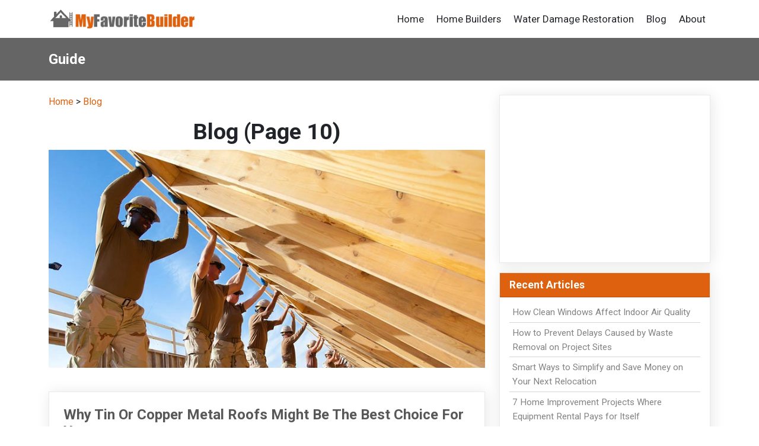

--- FILE ---
content_type: text/html; charset=UTF-8
request_url: https://www.myfavoritebuilder.com/guide/index_10.shtml
body_size: 9033
content:
<!DOCTYPE html>
<html lang="en">
<head>
<meta charset="utf-8">
<meta name="viewport" content="width=device-width, initial-scale=1">
<meta name="robots" content="index,follow">
<link href="https://cdn.jsdelivr.net/npm/bootstrap@5.3.1/dist/css/bootstrap.min.css" rel="stylesheet" integrity="sha384-4bw+/aepP/YC94hEpVNVgiZdgIC5+VKNBQNGCHeKRQN+PtmoHDEXuppvnDJzQIu9" crossorigin="anonymous">
<link rel="preconnect" href="https://fonts.googleapis.com">
<link rel="preconnect" href="https://fonts.gstatic.com" crossorigin>
<link href="https://fonts.googleapis.com/css2?family=Roboto:wght@400;700&display=swap" rel="stylesheet">
<link rel="stylesheet" href="/css/custom.css?v=0.02" type="text/css">
<script src="https://cdn.jsdelivr.net/npm/bootstrap@5.3.1/dist/js/bootstrap.bundle.min.js" integrity="sha384-HwwvtgBNo3bZJJLYd8oVXjrBZt8cqVSpeBNS5n7C8IVInixGAoxmnlMuBnhbgrkm" crossorigin="anonymous"></script>
<script async src="https://pagead2.googlesyndication.com/pagead/js/adsbygoogle.js?client=ca-pub-9157068876938790"
     crossorigin="anonymous"></script>

<title>Blog (Page 10) - MyFavoriteBuilder.com</title>
<meta name="description" content="Blog (Page 10), provided by MyFavoriteBuilder.com" />
<link rel="canonical" href="https://www.myfavoritebuilder.com/guide/index_10.shtml" />
<meta property="og:type" content="website" />
<meta property="og:title" content="Blog (Page 10) - MyFavoriteBuilder.com" />
<meta property="og:description" content="Blog (Page 10), provided by MyFavoriteBuilder.com" />
<meta property="og:url" content="https://www.myfavoritebuilder.com/guide/index_10.shtml" />
<meta property="og:site_name" content="MyFavoriteBuilder.com" />
<meta name="twitter:card" content="summary" />
<meta name="twitter:description" content="Blog (Page 10), provided by MyFavoriteBuilder.com" />
<meta name="twitter:title" content="Blog (Page 10) - MyFavoriteBuilder.com" />
<link rel="alternate" type="application/rss+xml" title="MyFavoriteBuilder.com RSS Feed: Blog" href="https://www.myfavoritebuilder.com/guide/feed.xml" />
</head>

<body>
<nav class="navbar navbar-expand-lg navbar-white bg-white shadow-sm">
  <div class="container">
    <a class="navbar-brand" href="/">
      <img src="/images/logo.png" style="width: 250px; height: auto;" alt="MyFavoriteBuilder.com">
    </a>
    <button class="navbar-toggler" type="button" data-bs-toggle="collapse" data-bs-target="#navbarNav" aria-controls="navbarNav" aria-expanded="false" aria-label="Toggle navigation">
      <span class="navbar-toggler-icon"></span>
    </button>
    <div class="collapse navbar-collapse justify-content-end" id="navbarNav">
      <ul class="navbar-nav">
        <li class="nav-item"><a class="nav-link text-dark" href="/">Home</a></li>
        <li class="nav-item"><a class="nav-link text-dark" href="/home_builders/">Home Builders</a></li>
        <li class="nav-item"><a class="nav-link text-dark" href="/water-damage-restoration/">Water Damage Restoration</a></li>
        <li class="nav-item"><a class="nav-link text-dark" href="/guide/">Blog</a></li>
        <li class="nav-item"><a class="nav-link text-dark" href="/about.shtml">About</a></li>
      </ul>
    </div>
  </div>
</nav>

<div class="top-banner">
  <div class="container">
    <div class="row">
      <div class="top-banner-content">
      Guide
      </div>
    </div>
  </div>
</div>
<div class="container">

	<div class="row">
		<div class="col-sm-8">

			<div class="my-4">
				<p>
					<a href="/">Home</a> &gt;
					<a href="/guide/">Blog</a>				</p>

				<h1 align=center>Blog (Page 10)</h1>

				<p align="center"><img src="/images/big-1.jpg" style="max-width: 100%"></p>

				<br />

				<div id='article_content'>
<div class='article_index clearfix'>
<h2><a href="/guide/why-tin-or-copper-metal-roofs-might-be-the-best-choice-for-you-70567327.shtml">Why Tin Or Copper Metal Roofs Might Be The Best Choice For You</a></h2>
<p><a href="/guide/why-tin-or-copper-metal-roofs-might-be-the-best-choice-for-you-70567327.shtml"><img class="article_thumbnail" src="https://www.myfavoritebuilder.com/images/articles/thumb_1622556128.jpg" alt="Why Tin Or Copper Metal Roofs Might Be The Best Choice For You" loading="lazy" style="border: 0"></a>Whether you are renovating your house or building one from scratch, replacing or installing a new roof can be rather complicated. There’s a small chance that you might be able to do renovations or installations by yourself, and if you are considering it, you might want to check this one article before deciding. However, not a lot of people are capable of doing this on their own, and that is the reason why a lot of homeowners rely on roofing contractors... <a href='/guide/why-tin-or-copper-metal-roofs-might-be-the-best-choice-for-you-70567327.shtml'>&#x276F;&#x276F;&#x276F;</a></p>
</div>
<div class='article_index clearfix'>
<h2><a href="/guide/what-to-know-about-aboveground-pools-70567326.shtml">What to Know About Aboveground Pools</a></h2>
<p><a href="/guide/what-to-know-about-aboveground-pools-70567326.shtml"><img class="article_thumbnail" src="https://www.myfavoritebuilder.com/images/articles/thumb_1621913218.jpg" alt="What to Know About Aboveground Pools" loading="lazy" style="border: 0"></a>Swimming pools are great fixtures to have in a home. Not only do they improve the aesthetic of your backyard, but they are practical as well. Swimming fixtures provide you with relaxation during stressful times.  A dive in your pool can keep you feeling relaxed and refreshed during the treacherous summer period. It is why most homes consider installing them. However, there are two types of pools you can choose to purchase. You can select the inground... <a href='/guide/what-to-know-about-aboveground-pools-70567326.shtml'>&#x276F;&#x276F;&#x276F;</a></p>
</div>
<div class='article_index clearfix'>
<h2><a href="/guide/can-lightings-have-any-impact-on-an-individuals-mood-70567325.shtml">Can Lightings Have Any Impact On An Individual&rsquo;s Mood?</a></h2>
<p>Well, the answer is yes in many ways. Many people do not consider this factor and choose different lightings for their office and house which impacts them later. It is here in this article where we will tell you how to avoid this mistake. Many researchers have proved that the amount or the type of lights you choose can all lead to better energy levels. It will always make you happier and puts you in a good mood. On the other hand, if the light is of low... <a href='/guide/can-lightings-have-any-impact-on-an-individuals-mood-70567325.shtml'>&#x276F;&#x276F;&#x276F;</a></p>
</div>
<div class='article_index clearfix'>
<h2><a href="/guide/should-you-power-wash-your-house-once-a-year-70567324.shtml">Should you power wash your house once a year?</a></h2>
<p><a href="/guide/should-you-power-wash-your-house-once-a-year-70567324.shtml"><img class="article_thumbnail" src="https://www.myfavoritebuilder.com/images/articles/thumb_1621134831.jpg" alt="Should you power wash your house once a year?" loading="lazy" style="border: 0"></a>There isn’t much difference between pressure washing and power washing, except that power washing uses heated water. This can make a big difference though. The hot water will clean more efficiently. It will also get the job done much faster than just pressurized water coming out of the pressure hose. Sometimes, it can be more effective for dirtier and more stained areas to power wash a certain section instead of simply pressure washing it. There are... <a href='/guide/should-you-power-wash-your-house-once-a-year-70567324.shtml'>&#x276F;&#x276F;&#x276F;</a></p>
</div>
<div class='article_index clearfix'>
<h2><a href="/guide/what-to-expect-for-construction-loans-in-the-post-covid-19-world-70567323.shtml">What to Expect for Construction Loans in the Post-COVID-19 World?</a></h2>
<p>Construction loans weren’t the easiest type of financing to secure even before the COVID-19 pandemic crisis of 2020. Unfortunately, the situation has only grown worse since then. The construction sector was one of the most affected by the crisis. According to PWC Research data, the financial impact on the industry is the greatest concern today. Furthermore, resolving issues around construction finance is currently a priority for many governments worldwide... <a href='/guide/what-to-expect-for-construction-loans-in-the-post-covid-19-world-70567323.shtml'>&#x276F;&#x276F;&#x276F;</a></p>
</div>
<div class='article_index clearfix'>
<h2><a href="/guide/must-have-home-accessories-70567322.shtml">Must Have Home Accessories</a></h2>
<p><a href="/guide/must-have-home-accessories-70567322.shtml"><img class="article_thumbnail" src="https://www.myfavoritebuilder.com/images/articles/thumb_1620371830.jpg" alt="Must Have Home Accessories" loading="lazy" style="border: 0"></a>Accessories give new life to the house's interior by adding layers of color, texture, and style that put energy in a room, one of which is the living room. Adding accessories is a simple way to lighten the mood and define the main vibe that a room gives off. Since the living room happens to be the focal point in a house, it is crucial to add accessories especially linen curtains  Home accessories: sofa cushion Before we discuss about  linen curtains,... <a href='/guide/must-have-home-accessories-70567322.shtml'>&#x276F;&#x276F;&#x276F;</a></p>
</div>
<div class='article_index clearfix'>
<h2><a href="/guide/ac-service-and-repairs-in-surprise-arizona-find-ac-service-pros-70567321.shtml">AC Service and Repairs in Surprise Arizona - Find AC Service Pros</a></h2>
<p><a href="/guide/ac-service-and-repairs-in-surprise-arizona-find-ac-service-pros-70567321.shtml"><img class="article_thumbnail" src="https://www.myfavoritebuilder.com/images/articles/thumb_1619598341.jpg" alt="AC Service and Repairs in Surprise Arizona - Find AC Service Pros" loading="lazy" style="border: 0"></a>The market today is invested in promoting energy-saving devices and appliances to help the economy and the environment at the same time. Most people are now transitioning to this type of appliance in their household to save energy and reduce their carbon footprint. An example of this is the evolution of air conditioning units to become more energy-saving and reduce electricity costs. Some individuals are still hesitant about this due to the cost of... <a href='/guide/ac-service-and-repairs-in-surprise-arizona-find-ac-service-pros-70567321.shtml'>&#x276F;&#x276F;&#x276F;</a></p>
</div>
<div class='article_index clearfix'>
<h2><a href="/guide/pros-and-cons-of-home-renovation-70567320.shtml">Pros and Cons of Home Renovation</a></h2>
<p>Homeowners often consider renovating their homes, especially if they have lived long enough in the house. People’s needs change as they go on with life. When our lifestyle changes, it is normal for us to change our environment to complement our needs. Some people expand their house to create more space. Other people simply want to enhance their house’s aesthetics to mirror their progress in life. Whatever your reason for wanting a home renovation, you... <a href='/guide/pros-and-cons-of-home-renovation-70567320.shtml'>&#x276F;&#x276F;&#x276F;</a></p>
</div>
<div class='article_index clearfix'>
<h2><a href="/guide/using-hot-tapping-pipeline-services-70567319.shtml">Using Hot Tapping Pipeline Services</a></h2>
<p><a href="/guide/using-hot-tapping-pipeline-services-70567319.shtml"><img class="article_thumbnail" src="https://www.myfavoritebuilder.com/images/articles/thumb_1619072935.jpg" alt="Using Hot Tapping Pipeline Services" loading="lazy" style="border: 0"></a>Technology is evolving and tasks are being modified to become easier and more effective. Today, there are different methods that engineering companies use to make work faster and without interruption. One of these methods that have proven to be effective is the hot tap.  Hot tapping refers to a process of creating new branch connections to an existing tank or pipeline while the unit is still pressurized or in service. The procedure isn’t a random... <a href='/guide/using-hot-tapping-pipeline-services-70567319.shtml'>&#x276F;&#x276F;&#x276F;</a></p>
</div>
<div class='article_index clearfix'>
<h2><a href="/guide/5-safety-hazards-to-consider-whilst-building-or-decorating-70567318.shtml">5 Safety Hazards to Consider Whilst Building or Decorating</a></h2>
<p><a href="/guide/5-safety-hazards-to-consider-whilst-building-or-decorating-70567318.shtml"><img class="article_thumbnail" src="https://www.myfavoritebuilder.com/images/articles/thumb_1618843262.jpg" alt="5 Safety Hazards to Consider Whilst Building or Decorating" loading="lazy" style="border: 0"></a>Whether you are a builder, construction worker or just looking to do some DIY work at home, there are various different safety hazards you need to consider before starting any work. Safety should always be the first thing you look at, especially if you are working with a sub contractor or someone else is giving you a hand. All precautions should be laid out clearly to reduce risk to an absolute minimum.  1. Heights  Particularly when it comes to... <a href='/guide/5-safety-hazards-to-consider-whilst-building-or-decorating-70567318.shtml'>&#x276F;&#x276F;&#x276F;</a></p>
</div>
<div class='article_index clearfix'>
<h2><a href="/guide/pest-control-companies-how-to-find-the-best-for-you-70567317.shtml">Pest Control Companies: How to Find the Best for You</a></h2>
<p><a href="/guide/pest-control-companies-how-to-find-the-best-for-you-70567317.shtml"><img class="article_thumbnail" src="https://www.myfavoritebuilder.com/images/articles/thumb_1618809800.jpg" alt="Pest Control Companies: How to Find the Best for You" loading="lazy" style="border: 0"></a>It doesn't matter how big or small they are, pests are annoying. More so, in some cases, pests may pose health threats to you and anyone who shares the same space with you. This explains why the average homeowner searches for lasting solutions to the menace that is pest infestation. Have you gotten to a point where having tried all the home remedies that the internet so generously provides, you have concluded that you need expert help? Or maybe you don't... <a href='/guide/pest-control-companies-how-to-find-the-best-for-you-70567317.shtml'>&#x276F;&#x276F;&#x276F;</a></p>
</div>
<div class='article_index clearfix'>
<h2><a href="/guide/portable-storage-buildings-how-to-choose-one-70567316.shtml">Portable Storage Buildings &ndash; How to Choose One?</a></h2>
<p><a href="/guide/portable-storage-buildings-how-to-choose-one-70567316.shtml"><img class="article_thumbnail" src="https://www.myfavoritebuilder.com/images/articles/thumb_1617978592.jpg" alt="Portable Storage Buildings &ndash; How to Choose One?" loading="lazy" style="border: 0"></a>Do you need storage space for your garden tools? Is your home cluttered with items you rarely use? If so, the wisest solution would be purchasing a portable storage building, which can be placed in your yard. These storage units come in various types, such as garages, garden sheds, horse barns, utility sheds, and cabins. The size and material of the structure are crucial for its functionality and longevity. By selecting the right style and colors, your... <a href='/guide/portable-storage-buildings-how-to-choose-one-70567316.shtml'>&#x276F;&#x276F;&#x276F;</a></p>
</div>
<div class='article_index clearfix'>
<h2><a href="/guide/5-bathroom-renovation-tips-you-have-to-know-70567315.shtml">5 Bathroom Renovation Tips You Have To Know</a></h2>
<p><a href="/guide/5-bathroom-renovation-tips-you-have-to-know-70567315.shtml"><img class="article_thumbnail" src="https://www.myfavoritebuilder.com/images/articles/thumb_1617765702.jpg" alt="5 Bathroom Renovation Tips You Have To Know" loading="lazy" style="border: 0"></a>When the time comes to renovate your bathroom, you should get prepared for a pretty hectic period that will be ahead of you. Of course, it will also be rather satisfying, because you will finally get to turn all of those ideas that you have into reality. Even if you don’t have any specific ideas right now, you are bound to get some as soon as you start talking to people, including professionals that can offer advice on this topic. Now, it’s perfectly... <a href='/guide/5-bathroom-renovation-tips-you-have-to-know-70567315.shtml'>&#x276F;&#x276F;&#x276F;</a></p>
</div>
<div class='article_index clearfix'>
<h2><a href="/guide/build-it-better-a-guide-on-solar-construction-for-homebuilders-70567314.shtml">Build It Better: A Guide on Solar Construction for Homebuilders</a></h2>
<p>Solar energy has increased an average of 42% every year for the past decade. And its growth rate will need to triple over the next decade to reach America's clean energy goals. If you're getting a lot of questions about building solar panels now, the questions aren't going away. Here's everything homebuilders need to know about solar panels for home construction. Installers for Homebuilders Start by evaluating the most credible solar companies near... <a href='/guide/build-it-better-a-guide-on-solar-construction-for-homebuilders-70567314.shtml'>&#x276F;&#x276F;&#x276F;</a></p>
</div>
<div class='article_index clearfix'>
<h2><a href="/guide/air-conditioning-repair-contractors-eureka-mo-furnace-repair-70567313.shtml">Air Conditioning Repair Contractors &ndash; Eureka MO Furnace Repair</a></h2>
<p><a href="/guide/air-conditioning-repair-contractors-eureka-mo-furnace-repair-70567313.shtml"><img class="article_thumbnail" src="https://www.myfavoritebuilder.com/images/articles/thumb_1617349234.jpg" alt="Air Conditioning Repair Contractors &ndash; Eureka MO Furnace Repair" loading="lazy" style="border: 0"></a>It can happen to anyone for their air conditioners to suddenly stop working. Everything made for functioning is also built to start malfunction at some years. Keeping a routine of regularly maintaining everything in your home is a very bright thing to do as it extends the life of every technology these days. There are many benefits that are very helpful to anyone if you hire professionals to do maintenance from time to time. Energy efficiency Keeping... <a href='/guide/air-conditioning-repair-contractors-eureka-mo-furnace-repair-70567313.shtml'>&#x276F;&#x276F;&#x276F;</a></p>
</div>
<div class='article_index clearfix'>
<h2><a href="/guide/4-questions-to-ask-when-buying-a-new-construction-home-70567312.shtml">4 Questions to Ask When Buying a New Construction Home</a></h2>
<p>Having a home built from the ground up is so exciting! But it can also be an overwhelming and confusing process. Knowing the right questions to ask is immensely helpful when working with custom home builders. If you’re considering buying a custom home, these are the questions you should be asking.  If I want to work with luxury custom home builders, what kind of budget do I need? One of the first steps in creating your dream home is setting a realistic... <a href='/guide/4-questions-to-ask-when-buying-a-new-construction-home-70567312.shtml'>&#x276F;&#x276F;&#x276F;</a></p>
</div>
<div class='article_index clearfix'>
<h2><a href="/guide/fixing-and-repairing-your-medina-oh-air-duct-and-cooling-units-70567311.shtml">Fixing and Repairing Your Medina OH Air Duct and Cooling Units</a></h2>
<p><a href="/guide/fixing-and-repairing-your-medina-oh-air-duct-and-cooling-units-70567311.shtml"><img class="article_thumbnail" src="https://www.myfavoritebuilder.com/images/articles/thumb_1616395084.jpg" alt="Fixing and Repairing Your Medina OH Air Duct and Cooling Units" loading="lazy" style="border: 0"></a>A lot of the books that you had read will quote that your house is your haven or castle. To help you decide whether to buy or to rent, here is an article that will provide you all the pros and cons of owning a house. Creating the home that you want is one of the first steps in your dream life and building your own family. You must take into consideration the budget that you need in buying a house and possible home improvements if you are buying an old... <a href='/guide/fixing-and-repairing-your-medina-oh-air-duct-and-cooling-units-70567311.shtml'>&#x276F;&#x276F;&#x276F;</a></p>
</div>
<div class='article_index clearfix'>
<h2><a href="/guide/benefits-of-locksmith-in-chicago-il-to-keep-your-life-secured-and-comfortable-70567310.shtml">Benefits of Locksmith in Chicago IL To Keep Your Life Secured and Comfortable</a></h2>
<p><a href="/guide/benefits-of-locksmith-in-chicago-il-to-keep-your-life-secured-and-comfortable-70567310.shtml"><img class="article_thumbnail" src="https://www.myfavoritebuilder.com/images/articles/thumb_1616394834.jpg" alt="Benefits of Locksmith in Chicago IL To Keep Your Life Secured and Comfortable" loading="lazy" style="border: 0"></a>Have you ever experienced the problem of losing or misplacing your set of keys for your car or house? It can get very irritating, stressful, and anxious if you need to be somewhere else during that moment. Hence, it is very helpful to get the services of a licensed and trained locksmith to address this problem as soon as possible. Click here to know more about the common home problems that you can encounter at home. To be informed, you must know that... <a href='/guide/benefits-of-locksmith-in-chicago-il-to-keep-your-life-secured-and-comfortable-70567310.shtml'>&#x276F;&#x276F;&#x276F;</a></p>
</div>
<div class='article_index clearfix'>
<h2><a href="/guide/how-to-install-a-power-inverter-in-your-truck-70567309.shtml">How to Install a Power Inverter in Your Truck?</a></h2>
<p><a href="/guide/how-to-install-a-power-inverter-in-your-truck-70567309.shtml"><img class="article_thumbnail" src="https://www.myfavoritebuilder.com/images/articles/thumb_1615877911.jpg" alt="How to Install a Power Inverter in Your Truck?" loading="lazy" style="border: 0"></a>Technology has gained root in different sectors in the market. Most people like spending time out of their homes. They find it hard carrying essential appliances they require to help them perform different tasks. With the invention of power inverters, individuals enjoy increasing electronics to run while on the road. Power inverters are useful gadgets for not only truckers but also salespeople. Moreover, they also form the means of lifesaver gadgets... <a href='/guide/how-to-install-a-power-inverter-in-your-truck-70567309.shtml'>&#x276F;&#x276F;&#x276F;</a></p>
</div>
<div class='article_index clearfix'>
<h2><a href="/guide/the-complete-guide-to-having-a-property-management-company-70567307.shtml">The Complete Guide - To Having A Property Management Company</a></h2>
<p>Real estate property management is a business that is going to give you a lot of profit in the long run and you will not have to put a lot of effort into it. You will have to manage different kinds of properties of different people such as contractors and landlords so definitely there has to be some work that you have to put into it. If you are good at communicating and managing the property of other people then this is going to be your dream job and the... <a href='/guide/the-complete-guide-to-having-a-property-management-company-70567307.shtml'>&#x276F;&#x276F;&#x276F;</a></p>
</div>
</div>

				<div class='pagination_wrapper'>
<nav>
<ul class='pagination pagination-sm justify-content-center text-center'>
<li class='page-item'><a class='page-link' href='/guide/index_9.shtml'>&laquo; Previous</a>
<li class='page-item'><a class='page-link' href='/guide/index_11.shtml'>Next &raquo;</a>
</ul>
</nav>
</div>

        <h4 class="mb-2">Featured Articles: </h4>
        <!-- Begin Featured Articles -->
        <div class="row row-cols-2 row-cols-md-3 row-cols-lg-3 g-3 py-4">
            <div class='col'>
  <div class='card article_include_card h-100'>
    <img class="card-img-top img-fluid article_thumbnail_card m-0" src="https://www.myfavoritebuilder.com/images/articles/thumb_64c3be6f8e45c.jpg" alt="GAF Vs. Tamko: Your 2 Best Roofing Choices" loading="lazy" style="height: 120px">
    <div class="card-body">
      <h4 class="featured-article-card-title fs-6 fw-bold"><a href="/guide/gaf-or-tamko-your-2-best-roofing-choices-70567144.shtml" class='text-body'>GAF Vs. Tamko: Your 2 Best Roofing Choices</a></h4>
    </div>
	</div>
</div><div class='col'>
  <div class='card article_include_card h-100'>
    <img class="card-img-top img-fluid article_thumbnail_card m-0" src="https://www.myfavoritebuilder.com/images/articles/thumb_623d8fb3ad325.jpg" alt="The Ins and Outs of Home Builder Legal Liabilities" loading="lazy" style="height: 120px">
    <div class="card-body">
      <h4 class="featured-article-card-title fs-6 fw-bold"><a href="/guide/the-ins-and-outs-of-home-builder-legal-liabilities-70567376.shtml" class='text-body'>The Ins and Outs of Home Builder Legal Liabilities</a></h4>
    </div>
	</div>
</div><div class='col'>
  <div class='card article_include_card h-100'>
    <img class="card-img-top img-fluid article_thumbnail_card m-0" src="https://myfavoritebuilder.com/images/articles/thumb_5f1131a736097.jpg" alt="The Top 5 Brands in Vinyl Siding" loading="lazy" style="height: 120px">
    <div class="card-body">
      <h4 class="featured-article-card-title fs-6 fw-bold"><a href="/guide/the-top-5-brands-in-vinyl-siding-70566984.shtml" class='text-body'>The Top 5 Brands in Vinyl Siding</a></h4>
    </div>
	</div>
</div>        </div>

			</div><!-- /main_content -->

		</div>

		<div class="col-sm-4">

			<div class="sidebar">
			<div class="sidebar">

<div class="card sidebar-card">
	<div class="card-body">
		<script async src="https://pagead2.googlesyndication.com/pagead/js/adsbygoogle.js?client=ca-pub-9157068876938790"
     crossorigin="anonymous"></script>
<!-- Default Display Ad Unit -->
<ins class="adsbygoogle"
     style="display:block"
     data-ad-client="ca-pub-9157068876938790"
     data-ad-slot="3053190048"
     data-ad-format="auto"
     data-full-width-responsive="true"></ins>
<script>
     (adsbygoogle = window.adsbygoogle || []).push({});
</script>
	</div>
</div>

<div class="card sidebar-card">
	<div class="card-header">
		Recent Articles
	</div>
	<div class="card-body">
		<ul>
<li><a href="/guide/how-clean-windows-affect-indoor-air-quality-70567507.shtml">How Clean Windows Affect Indoor Air Quality</a></li>
<li><a href="/guide/how-to-prevent-delays-caused-by-waste-removal-on-project-sites-70567506.shtml">How to Prevent Delays Caused by Waste Removal on Project Sites</a></li>
<li><a href="/guide/smart-ways-to-simplify-and-save-money-on-your-next-relocation-70567505.shtml">Smart Ways to Simplify and Save Money on Your Next Relocation</a></li>
<li><a href="/guide/7-home-improvement-projects-where-equipment-rental-pays-for-itself-70567504.shtml">7 Home Improvement Projects Where Equipment Rental Pays for Itself</a></li>
<li><a href="/guide/why-are-portable-industrial-power-stations-the-equipment-of-choice-for-construction-contractors-70567503.shtml">Why are Portable Industrial Power Stations the Equipment of Choice for Construction Contractors?</a></li>
<li><a href="/guide/ground-level-tools-that-make-high-level-projects-run-smoothly-70567502.shtml">Ground-Level Tools That Make High-Level Projects Run Smoothly</a></li>
<li><a href="/guide/8-common-home-renovation-mistakes-to-avoid-70567501.shtml">8 Common Home Renovation Mistakes to Avoid</a></li>
<li><a href="/guide/tv-wall-mounting-its-not-just-4-screws-70567500.shtml">TV Wall Mounting: Its not just 4 screws</a></li>
<li><a href="/guide/how-to-reset-air-conditioner-and-why-do-you-need-to-do-it-70567499.shtml">How To Reset Air Conditioner? And Why Do You Need To Do It?</a></li>
<li><a href="/guide/does-your-home-need-radiant-barrier-insulation-70567498.shtml">Does Your Home Need Radiant Barrier Insulation?</a></li>
<li><a href="/guide/gaf-or-tamko-your-2-best-roofing-choices-70567144.shtml">GAF Vs. Tamko: Your 2 Best Roofing Choices</a></li>
<li><a href="/guide/the-ins-and-outs-of-home-builder-legal-liabilities-70567376.shtml">The Ins and Outs of Home Builder Legal Liabilities</a></li>
<li><a href="/guide/the-top-5-brands-in-vinyl-siding-70566984.shtml">The Top 5 Brands in Vinyl Siding</a></li>
</ul>
	</div>
</div>

<div class="card sidebar-card">
	<div class="card-header">
		Interested in Guest Posting?
	</div>
	<div class="card-body">
		<p>You can <a href="/write-for-us/" style="text-decoration: underline;">Write for us</a>.</p>
	</div>
</div>


<div class="card sidebar-card">
	<div class="card-body text-center">
		<a href="/guide/list_all.shtml">View All Posts</a> &nbsp;&nbsp; | &nbsp;&nbsp;
		<a href='/guide/feed.xml' target="_blank">RSS Feed</a>
	</div>
</div>


<div class="card sidebar-card">
	<div class="card-body">
		<script async src="https://pagead2.googlesyndication.com/pagead/js/adsbygoogle.js?client=ca-pub-9157068876938790"
     crossorigin="anonymous"></script>
<!-- Default Display Ad Unit -->
<ins class="adsbygoogle"
     style="display:block"
     data-ad-client="ca-pub-9157068876938790"
     data-ad-slot="3053190048"
     data-ad-format="auto"
     data-full-width-responsive="true"></ins>
<script>
     (adsbygoogle = window.adsbygoogle || []).push({});
</script>
	</div>
</div>

</div><!-- /sidebar -->
			</div>

		</div>

	</div><!-- /row -->

</div><!-- container -->


<div class="footer">
  <div class="container text-center">
    <div style="margin-bottom: 15px">

      <span><a href="/">Home</a></span> |
      <span><a href="/guide/">Blog</a></span> |
      <span><a href="/home_builders/">Home Builders</a></span> |
      <span><a href="/water-damage-restoration/">Water Damage Restoration</a></span> |
      <span><a href="/additional_resources.shtml">Links</a></span> |
      <span><a href="/sitemap.shtml">Site Map</a></span> |
      <span><a href="/write-for-us/">Write for Us</a></span> |
      <span><a href="/about.shtml">About Us</a></span>

    </div>
    <div>&copy; Copyright by MyFavoriteBuilder.com. All rights reserved.
    </div>

  </div>
</div>


<!-- Google tag (gtag.js) -->
<script async src="https://www.googletagmanager.com/gtag/js?id=G-XSJZ51JHJX"></script>
<script>
  window.dataLayer = window.dataLayer || [];
  function gtag(){dataLayer.push(arguments);}
  gtag('js', new Date());

  gtag('config', 'G-XSJZ51JHJX');
</script>


<script defer src="https://static.cloudflareinsights.com/beacon.min.js/vcd15cbe7772f49c399c6a5babf22c1241717689176015" integrity="sha512-ZpsOmlRQV6y907TI0dKBHq9Md29nnaEIPlkf84rnaERnq6zvWvPUqr2ft8M1aS28oN72PdrCzSjY4U6VaAw1EQ==" data-cf-beacon='{"version":"2024.11.0","token":"45b0b190e60a4a3884bf536766911adc","r":1,"server_timing":{"name":{"cfCacheStatus":true,"cfEdge":true,"cfExtPri":true,"cfL4":true,"cfOrigin":true,"cfSpeedBrain":true},"location_startswith":null}}' crossorigin="anonymous"></script>
</body>
</html>



--- FILE ---
content_type: text/html; charset=utf-8
request_url: https://www.google.com/recaptcha/api2/aframe
body_size: 268
content:
<!DOCTYPE HTML><html><head><meta http-equiv="content-type" content="text/html; charset=UTF-8"></head><body><script nonce="br3IdRJJW6lh5QAX-LhO8w">/** Anti-fraud and anti-abuse applications only. See google.com/recaptcha */ try{var clients={'sodar':'https://pagead2.googlesyndication.com/pagead/sodar?'};window.addEventListener("message",function(a){try{if(a.source===window.parent){var b=JSON.parse(a.data);var c=clients[b['id']];if(c){var d=document.createElement('img');d.src=c+b['params']+'&rc='+(localStorage.getItem("rc::a")?sessionStorage.getItem("rc::b"):"");window.document.body.appendChild(d);sessionStorage.setItem("rc::e",parseInt(sessionStorage.getItem("rc::e")||0)+1);localStorage.setItem("rc::h",'1769004156268');}}}catch(b){}});window.parent.postMessage("_grecaptcha_ready", "*");}catch(b){}</script></body></html>